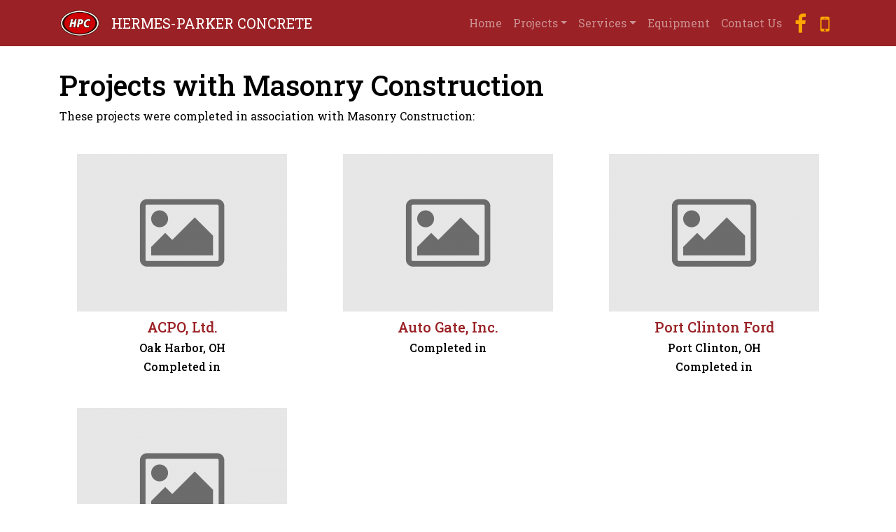

--- FILE ---
content_type: text/html; charset=UTF-8
request_url: https://www.hermes-parkerconcrete.com/contractor/masonry-construction/
body_size: 8977
content:
<!DOCTYPE html>
<html lang="en-US">
<head>
	<meta charset="UTF-8">
	<meta name="viewport" content="width=device-width, initial-scale=1, shrink-to-fit=no">
	<link rel="profile" href="http://gmpg.org/xfn/11">
	<title>Masonry Construction &#8211; HERMES-PARKER CONCRETE</title>
<meta name='robots' content='max-image-preview:large' />
	<style>img:is([sizes="auto" i], [sizes^="auto," i]) { contain-intrinsic-size: 3000px 1500px }</style>
	<link rel='dns-prefetch' href='//maps.googleapis.com' />
<link rel="alternate" type="application/rss+xml" title="HERMES-PARKER CONCRETE &raquo; Feed" href="https://www.hermes-parkerconcrete.com/feed/" />
<link rel="alternate" type="application/rss+xml" title="HERMES-PARKER CONCRETE &raquo; Comments Feed" href="https://www.hermes-parkerconcrete.com/comments/feed/" />
<script>
window._wpemojiSettings = {"baseUrl":"https:\/\/s.w.org\/images\/core\/emoji\/16.0.1\/72x72\/","ext":".png","svgUrl":"https:\/\/s.w.org\/images\/core\/emoji\/16.0.1\/svg\/","svgExt":".svg","source":{"concatemoji":"https:\/\/www.hermes-parkerconcrete.com\/wp-includes\/js\/wp-emoji-release.min.js?ver=6.8.3"}};
/*! This file is auto-generated */
!function(s,n){var o,i,e;function c(e){try{var t={supportTests:e,timestamp:(new Date).valueOf()};sessionStorage.setItem(o,JSON.stringify(t))}catch(e){}}function p(e,t,n){e.clearRect(0,0,e.canvas.width,e.canvas.height),e.fillText(t,0,0);var t=new Uint32Array(e.getImageData(0,0,e.canvas.width,e.canvas.height).data),a=(e.clearRect(0,0,e.canvas.width,e.canvas.height),e.fillText(n,0,0),new Uint32Array(e.getImageData(0,0,e.canvas.width,e.canvas.height).data));return t.every(function(e,t){return e===a[t]})}function u(e,t){e.clearRect(0,0,e.canvas.width,e.canvas.height),e.fillText(t,0,0);for(var n=e.getImageData(16,16,1,1),a=0;a<n.data.length;a++)if(0!==n.data[a])return!1;return!0}function f(e,t,n,a){switch(t){case"flag":return n(e,"\ud83c\udff3\ufe0f\u200d\u26a7\ufe0f","\ud83c\udff3\ufe0f\u200b\u26a7\ufe0f")?!1:!n(e,"\ud83c\udde8\ud83c\uddf6","\ud83c\udde8\u200b\ud83c\uddf6")&&!n(e,"\ud83c\udff4\udb40\udc67\udb40\udc62\udb40\udc65\udb40\udc6e\udb40\udc67\udb40\udc7f","\ud83c\udff4\u200b\udb40\udc67\u200b\udb40\udc62\u200b\udb40\udc65\u200b\udb40\udc6e\u200b\udb40\udc67\u200b\udb40\udc7f");case"emoji":return!a(e,"\ud83e\udedf")}return!1}function g(e,t,n,a){var r="undefined"!=typeof WorkerGlobalScope&&self instanceof WorkerGlobalScope?new OffscreenCanvas(300,150):s.createElement("canvas"),o=r.getContext("2d",{willReadFrequently:!0}),i=(o.textBaseline="top",o.font="600 32px Arial",{});return e.forEach(function(e){i[e]=t(o,e,n,a)}),i}function t(e){var t=s.createElement("script");t.src=e,t.defer=!0,s.head.appendChild(t)}"undefined"!=typeof Promise&&(o="wpEmojiSettingsSupports",i=["flag","emoji"],n.supports={everything:!0,everythingExceptFlag:!0},e=new Promise(function(e){s.addEventListener("DOMContentLoaded",e,{once:!0})}),new Promise(function(t){var n=function(){try{var e=JSON.parse(sessionStorage.getItem(o));if("object"==typeof e&&"number"==typeof e.timestamp&&(new Date).valueOf()<e.timestamp+604800&&"object"==typeof e.supportTests)return e.supportTests}catch(e){}return null}();if(!n){if("undefined"!=typeof Worker&&"undefined"!=typeof OffscreenCanvas&&"undefined"!=typeof URL&&URL.createObjectURL&&"undefined"!=typeof Blob)try{var e="postMessage("+g.toString()+"("+[JSON.stringify(i),f.toString(),p.toString(),u.toString()].join(",")+"));",a=new Blob([e],{type:"text/javascript"}),r=new Worker(URL.createObjectURL(a),{name:"wpTestEmojiSupports"});return void(r.onmessage=function(e){c(n=e.data),r.terminate(),t(n)})}catch(e){}c(n=g(i,f,p,u))}t(n)}).then(function(e){for(var t in e)n.supports[t]=e[t],n.supports.everything=n.supports.everything&&n.supports[t],"flag"!==t&&(n.supports.everythingExceptFlag=n.supports.everythingExceptFlag&&n.supports[t]);n.supports.everythingExceptFlag=n.supports.everythingExceptFlag&&!n.supports.flag,n.DOMReady=!1,n.readyCallback=function(){n.DOMReady=!0}}).then(function(){return e}).then(function(){var e;n.supports.everything||(n.readyCallback(),(e=n.source||{}).concatemoji?t(e.concatemoji):e.wpemoji&&e.twemoji&&(t(e.twemoji),t(e.wpemoji)))}))}((window,document),window._wpemojiSettings);
</script>
<style id='wp-emoji-styles-inline-css'>

	img.wp-smiley, img.emoji {
		display: inline !important;
		border: none !important;
		box-shadow: none !important;
		height: 1em !important;
		width: 1em !important;
		margin: 0 0.07em !important;
		vertical-align: -0.1em !important;
		background: none !important;
		padding: 0 !important;
	}
</style>
<link rel='stylesheet' id='wp-block-library-css' href='https://www.hermes-parkerconcrete.com/wp-includes/css/dist/block-library/style.min.css?ver=6.8.3' media='all' />
<style id='classic-theme-styles-inline-css'>
/*! This file is auto-generated */
.wp-block-button__link{color:#fff;background-color:#32373c;border-radius:9999px;box-shadow:none;text-decoration:none;padding:calc(.667em + 2px) calc(1.333em + 2px);font-size:1.125em}.wp-block-file__button{background:#32373c;color:#fff;text-decoration:none}
</style>
<style id='global-styles-inline-css'>
:root{--wp--preset--aspect-ratio--square: 1;--wp--preset--aspect-ratio--4-3: 4/3;--wp--preset--aspect-ratio--3-4: 3/4;--wp--preset--aspect-ratio--3-2: 3/2;--wp--preset--aspect-ratio--2-3: 2/3;--wp--preset--aspect-ratio--16-9: 16/9;--wp--preset--aspect-ratio--9-16: 9/16;--wp--preset--color--black: #000000;--wp--preset--color--cyan-bluish-gray: #abb8c3;--wp--preset--color--white: #fff;--wp--preset--color--pale-pink: #f78da7;--wp--preset--color--vivid-red: #cf2e2e;--wp--preset--color--luminous-vivid-orange: #ff6900;--wp--preset--color--luminous-vivid-amber: #fcb900;--wp--preset--color--light-green-cyan: #7bdcb5;--wp--preset--color--vivid-green-cyan: #00d084;--wp--preset--color--pale-cyan-blue: #8ed1fc;--wp--preset--color--vivid-cyan-blue: #0693e3;--wp--preset--color--vivid-purple: #9b51e0;--wp--preset--color--blue: #007bff;--wp--preset--color--indigo: #6610f2;--wp--preset--color--purple: #5533ff;--wp--preset--color--pink: #e83e8c;--wp--preset--color--red: #dc3545;--wp--preset--color--orange: #fd7e14;--wp--preset--color--yellow: #ffc107;--wp--preset--color--green: #28a745;--wp--preset--color--teal: #20c997;--wp--preset--color--cyan: #17a2b8;--wp--preset--color--gray: #6c757d;--wp--preset--color--gray-dark: #343a40;--wp--preset--gradient--vivid-cyan-blue-to-vivid-purple: linear-gradient(135deg,rgba(6,147,227,1) 0%,rgb(155,81,224) 100%);--wp--preset--gradient--light-green-cyan-to-vivid-green-cyan: linear-gradient(135deg,rgb(122,220,180) 0%,rgb(0,208,130) 100%);--wp--preset--gradient--luminous-vivid-amber-to-luminous-vivid-orange: linear-gradient(135deg,rgba(252,185,0,1) 0%,rgba(255,105,0,1) 100%);--wp--preset--gradient--luminous-vivid-orange-to-vivid-red: linear-gradient(135deg,rgba(255,105,0,1) 0%,rgb(207,46,46) 100%);--wp--preset--gradient--very-light-gray-to-cyan-bluish-gray: linear-gradient(135deg,rgb(238,238,238) 0%,rgb(169,184,195) 100%);--wp--preset--gradient--cool-to-warm-spectrum: linear-gradient(135deg,rgb(74,234,220) 0%,rgb(151,120,209) 20%,rgb(207,42,186) 40%,rgb(238,44,130) 60%,rgb(251,105,98) 80%,rgb(254,248,76) 100%);--wp--preset--gradient--blush-light-purple: linear-gradient(135deg,rgb(255,206,236) 0%,rgb(152,150,240) 100%);--wp--preset--gradient--blush-bordeaux: linear-gradient(135deg,rgb(254,205,165) 0%,rgb(254,45,45) 50%,rgb(107,0,62) 100%);--wp--preset--gradient--luminous-dusk: linear-gradient(135deg,rgb(255,203,112) 0%,rgb(199,81,192) 50%,rgb(65,88,208) 100%);--wp--preset--gradient--pale-ocean: linear-gradient(135deg,rgb(255,245,203) 0%,rgb(182,227,212) 50%,rgb(51,167,181) 100%);--wp--preset--gradient--electric-grass: linear-gradient(135deg,rgb(202,248,128) 0%,rgb(113,206,126) 100%);--wp--preset--gradient--midnight: linear-gradient(135deg,rgb(2,3,129) 0%,rgb(40,116,252) 100%);--wp--preset--font-size--small: 13px;--wp--preset--font-size--medium: 20px;--wp--preset--font-size--large: 36px;--wp--preset--font-size--x-large: 42px;--wp--preset--spacing--20: 0.44rem;--wp--preset--spacing--30: 0.67rem;--wp--preset--spacing--40: 1rem;--wp--preset--spacing--50: 1.5rem;--wp--preset--spacing--60: 2.25rem;--wp--preset--spacing--70: 3.38rem;--wp--preset--spacing--80: 5.06rem;--wp--preset--shadow--natural: 6px 6px 9px rgba(0, 0, 0, 0.2);--wp--preset--shadow--deep: 12px 12px 50px rgba(0, 0, 0, 0.4);--wp--preset--shadow--sharp: 6px 6px 0px rgba(0, 0, 0, 0.2);--wp--preset--shadow--outlined: 6px 6px 0px -3px rgba(255, 255, 255, 1), 6px 6px rgba(0, 0, 0, 1);--wp--preset--shadow--crisp: 6px 6px 0px rgba(0, 0, 0, 1);}:where(.is-layout-flex){gap: 0.5em;}:where(.is-layout-grid){gap: 0.5em;}body .is-layout-flex{display: flex;}.is-layout-flex{flex-wrap: wrap;align-items: center;}.is-layout-flex > :is(*, div){margin: 0;}body .is-layout-grid{display: grid;}.is-layout-grid > :is(*, div){margin: 0;}:where(.wp-block-columns.is-layout-flex){gap: 2em;}:where(.wp-block-columns.is-layout-grid){gap: 2em;}:where(.wp-block-post-template.is-layout-flex){gap: 1.25em;}:where(.wp-block-post-template.is-layout-grid){gap: 1.25em;}.has-black-color{color: var(--wp--preset--color--black) !important;}.has-cyan-bluish-gray-color{color: var(--wp--preset--color--cyan-bluish-gray) !important;}.has-white-color{color: var(--wp--preset--color--white) !important;}.has-pale-pink-color{color: var(--wp--preset--color--pale-pink) !important;}.has-vivid-red-color{color: var(--wp--preset--color--vivid-red) !important;}.has-luminous-vivid-orange-color{color: var(--wp--preset--color--luminous-vivid-orange) !important;}.has-luminous-vivid-amber-color{color: var(--wp--preset--color--luminous-vivid-amber) !important;}.has-light-green-cyan-color{color: var(--wp--preset--color--light-green-cyan) !important;}.has-vivid-green-cyan-color{color: var(--wp--preset--color--vivid-green-cyan) !important;}.has-pale-cyan-blue-color{color: var(--wp--preset--color--pale-cyan-blue) !important;}.has-vivid-cyan-blue-color{color: var(--wp--preset--color--vivid-cyan-blue) !important;}.has-vivid-purple-color{color: var(--wp--preset--color--vivid-purple) !important;}.has-black-background-color{background-color: var(--wp--preset--color--black) !important;}.has-cyan-bluish-gray-background-color{background-color: var(--wp--preset--color--cyan-bluish-gray) !important;}.has-white-background-color{background-color: var(--wp--preset--color--white) !important;}.has-pale-pink-background-color{background-color: var(--wp--preset--color--pale-pink) !important;}.has-vivid-red-background-color{background-color: var(--wp--preset--color--vivid-red) !important;}.has-luminous-vivid-orange-background-color{background-color: var(--wp--preset--color--luminous-vivid-orange) !important;}.has-luminous-vivid-amber-background-color{background-color: var(--wp--preset--color--luminous-vivid-amber) !important;}.has-light-green-cyan-background-color{background-color: var(--wp--preset--color--light-green-cyan) !important;}.has-vivid-green-cyan-background-color{background-color: var(--wp--preset--color--vivid-green-cyan) !important;}.has-pale-cyan-blue-background-color{background-color: var(--wp--preset--color--pale-cyan-blue) !important;}.has-vivid-cyan-blue-background-color{background-color: var(--wp--preset--color--vivid-cyan-blue) !important;}.has-vivid-purple-background-color{background-color: var(--wp--preset--color--vivid-purple) !important;}.has-black-border-color{border-color: var(--wp--preset--color--black) !important;}.has-cyan-bluish-gray-border-color{border-color: var(--wp--preset--color--cyan-bluish-gray) !important;}.has-white-border-color{border-color: var(--wp--preset--color--white) !important;}.has-pale-pink-border-color{border-color: var(--wp--preset--color--pale-pink) !important;}.has-vivid-red-border-color{border-color: var(--wp--preset--color--vivid-red) !important;}.has-luminous-vivid-orange-border-color{border-color: var(--wp--preset--color--luminous-vivid-orange) !important;}.has-luminous-vivid-amber-border-color{border-color: var(--wp--preset--color--luminous-vivid-amber) !important;}.has-light-green-cyan-border-color{border-color: var(--wp--preset--color--light-green-cyan) !important;}.has-vivid-green-cyan-border-color{border-color: var(--wp--preset--color--vivid-green-cyan) !important;}.has-pale-cyan-blue-border-color{border-color: var(--wp--preset--color--pale-cyan-blue) !important;}.has-vivid-cyan-blue-border-color{border-color: var(--wp--preset--color--vivid-cyan-blue) !important;}.has-vivid-purple-border-color{border-color: var(--wp--preset--color--vivid-purple) !important;}.has-vivid-cyan-blue-to-vivid-purple-gradient-background{background: var(--wp--preset--gradient--vivid-cyan-blue-to-vivid-purple) !important;}.has-light-green-cyan-to-vivid-green-cyan-gradient-background{background: var(--wp--preset--gradient--light-green-cyan-to-vivid-green-cyan) !important;}.has-luminous-vivid-amber-to-luminous-vivid-orange-gradient-background{background: var(--wp--preset--gradient--luminous-vivid-amber-to-luminous-vivid-orange) !important;}.has-luminous-vivid-orange-to-vivid-red-gradient-background{background: var(--wp--preset--gradient--luminous-vivid-orange-to-vivid-red) !important;}.has-very-light-gray-to-cyan-bluish-gray-gradient-background{background: var(--wp--preset--gradient--very-light-gray-to-cyan-bluish-gray) !important;}.has-cool-to-warm-spectrum-gradient-background{background: var(--wp--preset--gradient--cool-to-warm-spectrum) !important;}.has-blush-light-purple-gradient-background{background: var(--wp--preset--gradient--blush-light-purple) !important;}.has-blush-bordeaux-gradient-background{background: var(--wp--preset--gradient--blush-bordeaux) !important;}.has-luminous-dusk-gradient-background{background: var(--wp--preset--gradient--luminous-dusk) !important;}.has-pale-ocean-gradient-background{background: var(--wp--preset--gradient--pale-ocean) !important;}.has-electric-grass-gradient-background{background: var(--wp--preset--gradient--electric-grass) !important;}.has-midnight-gradient-background{background: var(--wp--preset--gradient--midnight) !important;}.has-small-font-size{font-size: var(--wp--preset--font-size--small) !important;}.has-medium-font-size{font-size: var(--wp--preset--font-size--medium) !important;}.has-large-font-size{font-size: var(--wp--preset--font-size--large) !important;}.has-x-large-font-size{font-size: var(--wp--preset--font-size--x-large) !important;}
:where(.wp-block-post-template.is-layout-flex){gap: 1.25em;}:where(.wp-block-post-template.is-layout-grid){gap: 1.25em;}
:where(.wp-block-columns.is-layout-flex){gap: 2em;}:where(.wp-block-columns.is-layout-grid){gap: 2em;}
:root :where(.wp-block-pullquote){font-size: 1.5em;line-height: 1.6;}
</style>
<link rel='stylesheet' id='categories-images-styles-css' href='https://www.hermes-parkerconcrete.com/wp-content/plugins/categories-images/assets/css/zci-styles.css?ver=3.3.1' media='all' />
<link rel='stylesheet' id='rs-plugin-settings-css' href='https://www.hermes-parkerconcrete.com/wp-content/plugins/revslider/public/assets/css/rs6.css?ver=6.3.9' media='all' />
<style id='rs-plugin-settings-inline-css'>
#rs-demo-id {}
</style>
<link rel='stylesheet' id='wp-components-css' href='https://www.hermes-parkerconcrete.com/wp-includes/css/dist/components/style.min.css?ver=6.8.3' media='all' />
<link rel='stylesheet' id='godaddy-styles-css' href='https://www.hermes-parkerconcrete.com/wp-content/mu-plugins/vendor/wpex/godaddy-launch/includes/Dependencies/GoDaddy/Styles/build/latest.css?ver=2.0.2' media='all' />
<link rel='stylesheet' id='child-understrap-styles-css' href='https://www.hermes-parkerconcrete.com/wp-content/themes/understrap-child-master/css/child-theme.min.css?ver=0.5.5' media='all' />
<link rel='stylesheet' id='lightslider-styles-css' href='https://www.hermes-parkerconcrete.com/wp-content/themes/understrap-child-master/css/lightslider.css?ver=0.5.5' media='all' />
<script src="https://www.hermes-parkerconcrete.com/wp-includes/js/jquery/jquery.min.js?ver=3.7.1" id="jquery-core-js"></script>
<script src="https://www.hermes-parkerconcrete.com/wp-includes/js/jquery/jquery-migrate.min.js?ver=3.4.1" id="jquery-migrate-js"></script>
<link rel="https://api.w.org/" href="https://www.hermes-parkerconcrete.com/wp-json/" /><link rel="EditURI" type="application/rsd+xml" title="RSD" href="https://www.hermes-parkerconcrete.com/xmlrpc.php?rsd" />
<link rel="canonical" href="https://www.hermes-parkerconcrete.com/contractor/masonry-construction/" />
<link rel='shortlink' href='https://www.hermes-parkerconcrete.com/?p=869' />
<link rel="alternate" title="oEmbed (JSON)" type="application/json+oembed" href="https://www.hermes-parkerconcrete.com/wp-json/oembed/1.0/embed?url=https%3A%2F%2Fwww.hermes-parkerconcrete.com%2Fcontractor%2Fmasonry-construction%2F" />
<link rel="alternate" title="oEmbed (XML)" type="text/xml+oembed" href="https://www.hermes-parkerconcrete.com/wp-json/oembed/1.0/embed?url=https%3A%2F%2Fwww.hermes-parkerconcrete.com%2Fcontractor%2Fmasonry-construction%2F&#038;format=xml" />
<meta name="mobile-web-app-capable" content="yes">
<meta name="apple-mobile-web-app-capable" content="yes">
<meta name="apple-mobile-web-app-title" content="HERMES-PARKER CONCRETE - ">
<style>.recentcomments a{display:inline !important;padding:0 !important;margin:0 !important;}</style><meta name="generator" content="Powered by WPBakery Page Builder - drag and drop page builder for WordPress."/>
<meta name="generator" content="Powered by Slider Revolution 6.3.9 - responsive, Mobile-Friendly Slider Plugin for WordPress with comfortable drag and drop interface." />
<link rel="icon" href="https://www.hermes-parkerconcrete.com/wp-content/uploads/2020/11/cropped-hermes-parker-logo-01-32x32.png" sizes="32x32" />
<link rel="icon" href="https://www.hermes-parkerconcrete.com/wp-content/uploads/2020/11/cropped-hermes-parker-logo-01-192x192.png" sizes="192x192" />
<link rel="apple-touch-icon" href="https://www.hermes-parkerconcrete.com/wp-content/uploads/2020/11/cropped-hermes-parker-logo-01-180x180.png" />
<meta name="msapplication-TileImage" content="https://www.hermes-parkerconcrete.com/wp-content/uploads/2020/11/cropped-hermes-parker-logo-01-270x270.png" />
<script type="text/javascript">function setREVStartSize(e){
			//window.requestAnimationFrame(function() {				 
				window.RSIW = window.RSIW===undefined ? window.innerWidth : window.RSIW;	
				window.RSIH = window.RSIH===undefined ? window.innerHeight : window.RSIH;	
				try {								
					var pw = document.getElementById(e.c).parentNode.offsetWidth,
						newh;
					pw = pw===0 || isNaN(pw) ? window.RSIW : pw;
					e.tabw = e.tabw===undefined ? 0 : parseInt(e.tabw);
					e.thumbw = e.thumbw===undefined ? 0 : parseInt(e.thumbw);
					e.tabh = e.tabh===undefined ? 0 : parseInt(e.tabh);
					e.thumbh = e.thumbh===undefined ? 0 : parseInt(e.thumbh);
					e.tabhide = e.tabhide===undefined ? 0 : parseInt(e.tabhide);
					e.thumbhide = e.thumbhide===undefined ? 0 : parseInt(e.thumbhide);
					e.mh = e.mh===undefined || e.mh=="" || e.mh==="auto" ? 0 : parseInt(e.mh,0);		
					if(e.layout==="fullscreen" || e.l==="fullscreen") 						
						newh = Math.max(e.mh,window.RSIH);					
					else{					
						e.gw = Array.isArray(e.gw) ? e.gw : [e.gw];
						for (var i in e.rl) if (e.gw[i]===undefined || e.gw[i]===0) e.gw[i] = e.gw[i-1];					
						e.gh = e.el===undefined || e.el==="" || (Array.isArray(e.el) && e.el.length==0)? e.gh : e.el;
						e.gh = Array.isArray(e.gh) ? e.gh : [e.gh];
						for (var i in e.rl) if (e.gh[i]===undefined || e.gh[i]===0) e.gh[i] = e.gh[i-1];
											
						var nl = new Array(e.rl.length),
							ix = 0,						
							sl;					
						e.tabw = e.tabhide>=pw ? 0 : e.tabw;
						e.thumbw = e.thumbhide>=pw ? 0 : e.thumbw;
						e.tabh = e.tabhide>=pw ? 0 : e.tabh;
						e.thumbh = e.thumbhide>=pw ? 0 : e.thumbh;					
						for (var i in e.rl) nl[i] = e.rl[i]<window.RSIW ? 0 : e.rl[i];
						sl = nl[0];									
						for (var i in nl) if (sl>nl[i] && nl[i]>0) { sl = nl[i]; ix=i;}															
						var m = pw>(e.gw[ix]+e.tabw+e.thumbw) ? 1 : (pw-(e.tabw+e.thumbw)) / (e.gw[ix]);					
						newh =  (e.gh[ix] * m) + (e.tabh + e.thumbh);
					}				
					if(window.rs_init_css===undefined) window.rs_init_css = document.head.appendChild(document.createElement("style"));					
					document.getElementById(e.c).height = newh+"px";
					window.rs_init_css.innerHTML += "#"+e.c+"_wrapper { height: "+newh+"px }";				
				} catch(e){
					console.log("Failure at Presize of Slider:" + e)
				}					   
			//});
		  };</script>
<noscript><style> .wpb_animate_when_almost_visible { opacity: 1; }</style></noscript></head>

<body class="wp-singular contractor-template-default single single-contractor postid-869 wp-custom-logo wp-embed-responsive wp-theme-understrap wp-child-theme-understrap-child-master understrap-has-sidebar wpb-js-composer js-comp-ver-6.6.0 vc_responsive">
<div class="site" id="page">

	<!-- ******************* The Navbar Area ******************* -->
	<div id="wrapper-navbar" itemscope itemtype="http://schema.org/WebSite">

		<a class="skip-link sr-only sr-only-focusable" href="#content">Skip to content</a>

		<nav class="navbar navbar-expand-md navbar-dark bg-primary">

					<div class="container">
		
					
					<a href="https://www.hermes-parkerconcrete.com/" class="navbar-brand custom-logo-link" rel="home"><img width="1685" height="1171" src="https://www.hermes-parkerconcrete.com/wp-content/uploads/2020/11/hermes-parker-logo-01.png" class="img-fluid" alt="HERMES-PARKER CONCRETE" decoding="async" fetchpriority="high" srcset="https://www.hermes-parkerconcrete.com/wp-content/uploads/2020/11/hermes-parker-logo-01.png 1685w, https://www.hermes-parkerconcrete.com/wp-content/uploads/2020/11/hermes-parker-logo-01-300x208.png 300w, https://www.hermes-parkerconcrete.com/wp-content/uploads/2020/11/hermes-parker-logo-01-1024x712.png 1024w, https://www.hermes-parkerconcrete.com/wp-content/uploads/2020/11/hermes-parker-logo-01-768x534.png 768w, https://www.hermes-parkerconcrete.com/wp-content/uploads/2020/11/hermes-parker-logo-01-1536x1067.png 1536w" sizes="(max-width: 1685px) 100vw, 1685px" /></a>						<a class="navbar-brand" rel="home" href="https://www.hermes-parkerconcrete.com/" title="HERMES-PARKER CONCRETE" itemprop="url">HERMES-PARKER CONCRETE</a>
					
				<button class="navbar-toggler" type="button" data-toggle="collapse" data-target="#navbarNavDropdown" aria-controls="navbarNavDropdown" aria-expanded="false" aria-label="Toggle navigation">
					<span class="navbar-toggler-icon"></span>
				</button>


				

				<!-- The WordPress Menu goes here -->
				<div id="navbarNavDropdown" class="collapse navbar-collapse"><ul id="main-menu" class="navbar-nav ml-auto"><li itemscope="itemscope" itemtype="https://www.schema.org/SiteNavigationElement" id="menu-item-70" class="menu-item menu-item-type-post_type menu-item-object-page menu-item-home menu-item-70 nav-item"><a title="Home" href="https://www.hermes-parkerconcrete.com/" class="nav-link">Home</a></li>
<li itemscope="itemscope" itemtype="https://www.schema.org/SiteNavigationElement" id="menu-item-223" class="menu-item menu-item-type-post_type_archive menu-item-object-project menu-item-has-children dropdown menu-item-223 nav-item"><a title="Projects" href="#" data-toggle="dropdown" data-bs-toggle="dropdown" aria-haspopup="true" aria-expanded="false" class="dropdown-toggle nav-link" id="menu-item-dropdown-223">Projects</a>
<ul class="dropdown-menu" aria-labelledby="menu-item-dropdown-223" >
	<li itemscope="itemscope" itemtype="https://www.schema.org/SiteNavigationElement" id="menu-item-704" class="menu-item menu-item-type-post_type_archive menu-item-object-project menu-item-704 nav-item"><a title="All Projects" href="https://www.hermes-parkerconcrete.com/project/" class="dropdown-item">All Projects</a></li>
	<li itemscope="itemscope" itemtype="https://www.schema.org/SiteNavigationElement" id="menu-item-679" class="menu-item menu-item-type-taxonomy menu-item-object-project_category menu-item-679 nav-item"><a title="Automotive" href="https://www.hermes-parkerconcrete.com/?project_category=automotive" class="dropdown-item">Automotive</a></li>
	<li itemscope="itemscope" itemtype="https://www.schema.org/SiteNavigationElement" id="menu-item-681" class="menu-item menu-item-type-taxonomy menu-item-object-project_category menu-item-681 nav-item"><a title="Educational" href="https://www.hermes-parkerconcrete.com/?project_category=educational" class="dropdown-item">Educational</a></li>
	<li itemscope="itemscope" itemtype="https://www.schema.org/SiteNavigationElement" id="menu-item-682" class="menu-item menu-item-type-taxonomy menu-item-object-project_category menu-item-682 nav-item"><a title="Entertainment" href="https://www.hermes-parkerconcrete.com/?project_category=entertainment" class="dropdown-item">Entertainment</a></li>
	<li itemscope="itemscope" itemtype="https://www.schema.org/SiteNavigationElement" id="menu-item-716" class="menu-item menu-item-type-taxonomy menu-item-object-project_category menu-item-716 nav-item"><a title="Financial" href="https://www.hermes-parkerconcrete.com/?project_category=financial" class="dropdown-item">Financial</a></li>
	<li itemscope="itemscope" itemtype="https://www.schema.org/SiteNavigationElement" id="menu-item-688" class="menu-item menu-item-type-taxonomy menu-item-object-project_category menu-item-688 nav-item"><a title="Gas Stations" href="https://www.hermes-parkerconcrete.com/?project_category=gasstations" class="dropdown-item">Gas Stations</a></li>
	<li itemscope="itemscope" itemtype="https://www.schema.org/SiteNavigationElement" id="menu-item-683" class="menu-item menu-item-type-taxonomy menu-item-object-project_category menu-item-683 nav-item"><a title="Healthcare" href="https://www.hermes-parkerconcrete.com/?project_category=healthcare" class="dropdown-item">Healthcare</a></li>
	<li itemscope="itemscope" itemtype="https://www.schema.org/SiteNavigationElement" id="menu-item-684" class="menu-item menu-item-type-taxonomy menu-item-object-project_category menu-item-684 nav-item"><a title="Hotels" href="https://www.hermes-parkerconcrete.com/?project_category=hotels" class="dropdown-item">Hotels</a></li>
	<li itemscope="itemscope" itemtype="https://www.schema.org/SiteNavigationElement" id="menu-item-715" class="menu-item menu-item-type-taxonomy menu-item-object-project_category menu-item-715 nav-item"><a title="Housing/Senior Living" href="https://www.hermes-parkerconcrete.com/?project_category=housing" class="dropdown-item">Housing/Senior Living</a></li>
	<li itemscope="itemscope" itemtype="https://www.schema.org/SiteNavigationElement" id="menu-item-685" class="menu-item menu-item-type-taxonomy menu-item-object-project_category menu-item-685 nav-item"><a title="Industrial" href="https://www.hermes-parkerconcrete.com/?project_category=industrial" class="dropdown-item">Industrial</a></li>
	<li itemscope="itemscope" itemtype="https://www.schema.org/SiteNavigationElement" id="menu-item-686" class="menu-item menu-item-type-taxonomy menu-item-object-project_category menu-item-686 nav-item"><a title="Residential" href="https://www.hermes-parkerconcrete.com/?project_category=residential" class="dropdown-item">Residential</a></li>
	<li itemscope="itemscope" itemtype="https://www.schema.org/SiteNavigationElement" id="menu-item-687" class="menu-item menu-item-type-taxonomy menu-item-object-project_category menu-item-687 nav-item"><a title="Restaurants" href="https://www.hermes-parkerconcrete.com/?project_category=restaurants" class="dropdown-item">Restaurants</a></li>
</ul>
</li>
<li itemscope="itemscope" itemtype="https://www.schema.org/SiteNavigationElement" id="menu-item-222" class="menu-item menu-item-type-post_type_archive menu-item-object-service menu-item-has-children dropdown menu-item-222 nav-item"><a title="Services" href="#" data-toggle="dropdown" data-bs-toggle="dropdown" aria-haspopup="true" aria-expanded="false" class="dropdown-toggle nav-link" id="menu-item-dropdown-222">Services</a>
<ul class="dropdown-menu" aria-labelledby="menu-item-dropdown-222" >
	<li itemscope="itemscope" itemtype="https://www.schema.org/SiteNavigationElement" id="menu-item-702" class="menu-item menu-item-type-post_type_archive menu-item-object-service menu-item-702 nav-item"><a title="All Services" href="https://www.hermes-parkerconcrete.com/service/" class="dropdown-item">All Services</a></li>
	<li itemscope="itemscope" itemtype="https://www.schema.org/SiteNavigationElement" id="menu-item-690" class="menu-item menu-item-type-post_type menu-item-object-service menu-item-690 nav-item"><a title="Building Slabs" href="https://www.hermes-parkerconcrete.com/service/building-slabs/" class="dropdown-item">Building Slabs</a></li>
	<li itemscope="itemscope" itemtype="https://www.schema.org/SiteNavigationElement" id="menu-item-691" class="menu-item menu-item-type-post_type menu-item-object-service menu-item-691 nav-item"><a title="Concrete Pumping" href="https://www.hermes-parkerconcrete.com/service/concrete-pumping/" class="dropdown-item">Concrete Pumping</a></li>
	<li itemscope="itemscope" itemtype="https://www.schema.org/SiteNavigationElement" id="menu-item-692" class="menu-item menu-item-type-post_type menu-item-object-service menu-item-692 nav-item"><a title="Curbs" href="https://www.hermes-parkerconcrete.com/service/curbs/" class="dropdown-item">Curbs</a></li>
	<li itemscope="itemscope" itemtype="https://www.schema.org/SiteNavigationElement" id="menu-item-693" class="menu-item menu-item-type-post_type menu-item-object-service menu-item-693 nav-item"><a title="Driveways" href="https://www.hermes-parkerconcrete.com/service/driveways/" class="dropdown-item">Driveways</a></li>
	<li itemscope="itemscope" itemtype="https://www.schema.org/SiteNavigationElement" id="menu-item-694" class="menu-item menu-item-type-post_type menu-item-object-service menu-item-694 nav-item"><a title="Foundations" href="https://www.hermes-parkerconcrete.com/service/foundations/" class="dropdown-item">Foundations</a></li>
	<li itemscope="itemscope" itemtype="https://www.schema.org/SiteNavigationElement" id="menu-item-695" class="menu-item menu-item-type-post_type menu-item-object-service menu-item-695 nav-item"><a title="Laser Screeding" href="https://www.hermes-parkerconcrete.com/service/laser-screeding/" class="dropdown-item">Laser Screeding</a></li>
	<li itemscope="itemscope" itemtype="https://www.schema.org/SiteNavigationElement" id="menu-item-696" class="menu-item menu-item-type-post_type menu-item-object-service menu-item-696 nav-item"><a title="Patios" href="https://www.hermes-parkerconcrete.com/service/patios/" class="dropdown-item">Patios</a></li>
	<li itemscope="itemscope" itemtype="https://www.schema.org/SiteNavigationElement" id="menu-item-697" class="menu-item menu-item-type-post_type menu-item-object-service menu-item-697 nav-item"><a title="Pavement" href="https://www.hermes-parkerconcrete.com/service/pavement/" class="dropdown-item">Pavement</a></li>
	<li itemscope="itemscope" itemtype="https://www.schema.org/SiteNavigationElement" id="menu-item-698" class="menu-item menu-item-type-post_type menu-item-object-service menu-item-698 nav-item"><a title="Sidewalks" href="https://www.hermes-parkerconcrete.com/service/sidewalks/" class="dropdown-item">Sidewalks</a></li>
	<li itemscope="itemscope" itemtype="https://www.schema.org/SiteNavigationElement" id="menu-item-699" class="menu-item menu-item-type-post_type menu-item-object-service menu-item-699 nav-item"><a title="Stamped / Colored Concrete" href="https://www.hermes-parkerconcrete.com/service/stamped-colored-concrete/" class="dropdown-item">Stamped / Colored Concrete</a></li>
	<li itemscope="itemscope" itemtype="https://www.schema.org/SiteNavigationElement" id="menu-item-700" class="menu-item menu-item-type-post_type menu-item-object-service menu-item-700 nav-item"><a title="Steps" href="https://www.hermes-parkerconcrete.com/service/steps/" class="dropdown-item">Steps</a></li>
	<li itemscope="itemscope" itemtype="https://www.schema.org/SiteNavigationElement" id="menu-item-701" class="menu-item menu-item-type-post_type menu-item-object-service menu-item-701 nav-item"><a title="Walls" href="https://www.hermes-parkerconcrete.com/service/walls/" class="dropdown-item">Walls</a></li>
</ul>
</li>
<li itemscope="itemscope" itemtype="https://www.schema.org/SiteNavigationElement" id="menu-item-224" class="menu-item menu-item-type-post_type_archive menu-item-object-equipment menu-item-224 nav-item"><a title="Equipment" href="https://www.hermes-parkerconcrete.com/equipment/" class="nav-link">Equipment</a></li>
<li itemscope="itemscope" itemtype="https://www.schema.org/SiteNavigationElement" id="menu-item-71" class="menu-item menu-item-type-post_type menu-item-object-page menu-item-71 nav-item"><a title="Contact Us" href="https://www.hermes-parkerconcrete.com/contact-us/" class="nav-link">Contact Us</a></li>
</ul></div>
				<div class="social-holder">
					<div class="soc-item"><a href="https://www.facebook.com/HermesParkerConcrete" target="_blank"><i class="fa fa-facebook"></i></a></div>
					<div class="soc-item"><a href="tel:419-624-8939"><i class="fa fa-mobile"></i></a></div>
				</div>
				
						</div><!-- .container -->
			
		</nav><!-- .site-navigation -->


	</div><!-- #wrapper-navbar end -->


<div class="wrapper" id="single-wrapper">

	<div class="container" id="content" tabindex="-1">

		<div class="row">

			<main class="site-main" id="main" style="width:100%;">

				
					

<article class="post-869 contractor type-contractor status-publish hentry" id="post-869">

	
	<div class="container">
			<div class="row">
				<div class="col-sm">
					<div class="space32"></div>
					<h1>Projects with Masonry Construction</h1>
					<div>
						These projects were completed in association with Masonry Construction:
					</div>
					<div class="space32"></div>
				</div>
			</div>
		</div>

	<div class="container">

	
	        <div class="row">
	        
	            



	            <div class="col-md-4" style="justify-content: center; display: flex; text-align: center;">
	                <div class="info" style="margin-top:10px; margin-bottom:32px;">
	                    <a href="https://www.hermes-parkerconcrete.com/project/acpo-ltd/">
	                        <div class="img-holder">
                            <img src="https://www.hermes-parkerconcrete.com/wp-content/themes/understrap-child-master/images/services-no-image-300x225.png" />                        </div>
	                    </a>
	                    <div style="height:10px;width:100%;"></div>
	                    <h5><a href="https://www.hermes-parkerconcrete.com/project/acpo-ltd/">ACPO, Ltd.</a></h5>
	                    <h6>Oak Harbor, OH </h6>
	                    	                    <h6>Completed in </h6>
	                		                </div>
	            </div>





	        
	            



	            <div class="col-md-4" style="justify-content: center; display: flex; text-align: center;">
	                <div class="info" style="margin-top:10px; margin-bottom:32px;">
	                    <a href="https://www.hermes-parkerconcrete.com/project/auto-gate-inc/">
	                        <div class="img-holder">
                            <img src="https://www.hermes-parkerconcrete.com/wp-content/themes/understrap-child-master/images/services-no-image-300x225.png" />                        </div>
	                    </a>
	                    <div style="height:10px;width:100%;"></div>
	                    <h5><a href="https://www.hermes-parkerconcrete.com/project/auto-gate-inc/">Auto Gate, Inc.</a></h5>
	                    <h6></h6>
	                    	                    <h6>Completed in </h6>
	                		                </div>
	            </div>





	        
	            



	            <div class="col-md-4" style="justify-content: center; display: flex; text-align: center;">
	                <div class="info" style="margin-top:10px; margin-bottom:32px;">
	                    <a href="https://www.hermes-parkerconcrete.com/project/port-clinton-ford/">
	                        <div class="img-holder">
                            <img src="https://www.hermes-parkerconcrete.com/wp-content/themes/understrap-child-master/images/services-no-image-300x225.png" />                        </div>
	                    </a>
	                    <div style="height:10px;width:100%;"></div>
	                    <h5><a href="https://www.hermes-parkerconcrete.com/project/port-clinton-ford/">Port Clinton Ford</a></h5>
	                    <h6>Port Clinton, OH </h6>
	                    	                    <h6>Completed in </h6>
	                		                </div>
	            </div>





	        
	            



	            <div class="col-md-4" style="justify-content: center; display: flex; text-align: center;">
	                <div class="info" style="margin-top:10px; margin-bottom:32px;">
	                    <a href="https://www.hermes-parkerconcrete.com/project/safe-harbor-marina/">
	                        <div class="img-holder">
                            <img src="https://www.hermes-parkerconcrete.com/wp-content/themes/understrap-child-master/images/services-no-image-300x225.png" />                        </div>
	                    </a>
	                    <div style="height:10px;width:100%;"></div>
	                    <h5><a href="https://www.hermes-parkerconcrete.com/project/safe-harbor-marina/">Safe Harbor Marina</a></h5>
	                    <h6>Sandusky, Ohio</h6>
	                    	                    <h6>Completed in </h6>
	                		                </div>
	            </div>





	        	    </div> <!-- end row -->
	    	</div>


</article><!-- #post-## -->

					<div class="space64"></div>

							<nav class="container navigation post-navigation">
			<h2 class="screen-reader-text">Post navigation</h2>
			<div class="d-flex nav-links justify-content-between">
				<span class="nav-previous"><a href="https://www.hermes-parkerconcrete.com/contractor/telamon-construction/" rel="prev"><i class="fa fa-angle-left"></i>&nbsp;Telamon Construction</a></span><span class="nav-next"><a href="https://www.hermes-parkerconcrete.com/contractor/gorsuch-construction/" rel="next">Gorsuch Construction&nbsp;<i class="fa fa-angle-right"></i></a></span>			</div><!-- .nav-links -->
		</nav><!-- .post-navigation -->
		
					<div class="space64"></div>

					
				
			</main><!-- #main -->


		</div><!-- .row -->

	</div><!-- #content -->

</div><!-- #single-wrapper -->



<div class="container-fluid footer-wrapper">
	<div class="row">
		<div class="container">
			<div class="row footer-cols">
				<div class="col-md-2">
					<img src="https://1ni.2db.myftpupload.com/wp-content/uploads/2020/11/hermes-parker-logo-01.png" />
				</div>
				<div class="col-md-6">
					<h4>Hermes-Parker Concrete</h4>
					<h6>P.O. Box 930 - 4414 West Mason Rd.<br />
					Sandusky, Ohio 44871-0930</h6>
					<h6>419-624-8939</h6>
				</div>
				<div class="col-md-4">
					<div class="social-holder">
						<div class="soc-item"><a href="https://www.facebook.com/HermesParkerConcrete" target="_blank"><i class="fa fa-facebook"></i></a></div>
						<div class="soc-item"><a href="tel:419-624-8939"><i class="fa fa-mobile"></i></a></div>
					</div>
				</div>
			</div>
		</div>
	</div>
</div>

</div><!-- #page we need this extra closing tag here -->

<script type="speculationrules">
{"prefetch":[{"source":"document","where":{"and":[{"href_matches":"\/*"},{"not":{"href_matches":["\/wp-*.php","\/wp-admin\/*","\/wp-content\/uploads\/*","\/wp-content\/*","\/wp-content\/plugins\/*","\/wp-content\/themes\/understrap-child-master\/*","\/wp-content\/themes\/understrap\/*","\/*\\?(.+)"]}},{"not":{"selector_matches":"a[rel~=\"nofollow\"]"}},{"not":{"selector_matches":".no-prefetch, .no-prefetch a"}}]},"eagerness":"conservative"}]}
</script>
<script src="https://www.hermes-parkerconcrete.com/wp-content/plugins/coblocks/dist/js/coblocks-animation.js?ver=3.1.16" id="coblocks-animation-js"></script>
<script src="https://www.hermes-parkerconcrete.com/wp-content/plugins/coblocks/dist/js/vendors/tiny-swiper.js?ver=3.1.16" id="coblocks-tiny-swiper-js"></script>
<script id="coblocks-tinyswiper-initializer-js-extra">
var coblocksTinyswiper = {"carouselPrevButtonAriaLabel":"Previous","carouselNextButtonAriaLabel":"Next","sliderImageAriaLabel":"Image"};
</script>
<script src="https://www.hermes-parkerconcrete.com/wp-content/plugins/coblocks/dist/js/coblocks-tinyswiper-initializer.js?ver=3.1.16" id="coblocks-tinyswiper-initializer-js"></script>
<script src="https://www.hermes-parkerconcrete.com/wp-content/plugins/revslider/public/assets/js/rbtools.min.js?ver=6.3.9&#039; defer=&#039;defer" id="tp-tools-js"></script>
<script src="https://www.hermes-parkerconcrete.com/wp-content/plugins/revslider/public/assets/js/rs6.min.js?ver=6.3.9&#039; defer=&#039;defer" id="revmin-js"></script>
<script src="https://www.hermes-parkerconcrete.com/wp-content/themes/understrap-child-master/js/child-theme.min.js?ver=0.5.5" id="child-understrap-scripts-js"></script>
<script src="https://maps.googleapis.com/maps/api/js?key=AIzaSyDD4NoACLVXxwxiAc7uDRSuIo5uj6lMa_I&amp;ver=3" id="google-map-js"></script>
<script src="https://www.hermes-parkerconcrete.com/wp-content/themes/understrap-child-master/js/google_map.js?ver=0.1" id="google-map-init-js"></script>
<script src="https://www.hermes-parkerconcrete.com/wp-content/themes/understrap-child-master/js/lightslider.js?ver=0.5.5" id="lightslider-js"></script>
		<script>'undefined'=== typeof _trfq || (window._trfq = []);'undefined'=== typeof _trfd && (window._trfd=[]),
                _trfd.push({'tccl.baseHost':'secureserver.net'}),
                _trfd.push({'ap':'wpaas_v2'},
                    {'server':'444e046fbda4'},
                    {'pod':'c26-prod-p3-us-west-2'},
                                        {'xid':'44037802'},
                    {'wp':'6.8.3'},
                    {'php':'8.2.30'},
                    {'loggedin':'0'},
                    {'cdn':'1'},
                    {'builder':''},
                    {'theme':'understrap'},
                    {'wds':'0'},
                    {'wp_alloptions_count':'266'},
                    {'wp_alloptions_bytes':'89131'},
                    {'gdl_coming_soon_page':'0'}
                    , {'appid':'662660'}                 );
            var trafficScript = document.createElement('script'); trafficScript.src = 'https://img1.wsimg.com/signals/js/clients/scc-c2/scc-c2.min.js'; window.document.head.appendChild(trafficScript);</script>
		<script>window.addEventListener('click', function (elem) { var _elem$target, _elem$target$dataset, _window, _window$_trfq; return (elem === null || elem === void 0 ? void 0 : (_elem$target = elem.target) === null || _elem$target === void 0 ? void 0 : (_elem$target$dataset = _elem$target.dataset) === null || _elem$target$dataset === void 0 ? void 0 : _elem$target$dataset.eid) && ((_window = window) === null || _window === void 0 ? void 0 : (_window$_trfq = _window._trfq) === null || _window$_trfq === void 0 ? void 0 : _window$_trfq.push(["cmdLogEvent", "click", elem.target.dataset.eid]));});</script>
		<script src='https://img1.wsimg.com/traffic-assets/js/tccl-tti.min.js' onload="window.tti.calculateTTI()"></script>
		
</body>

</html>

